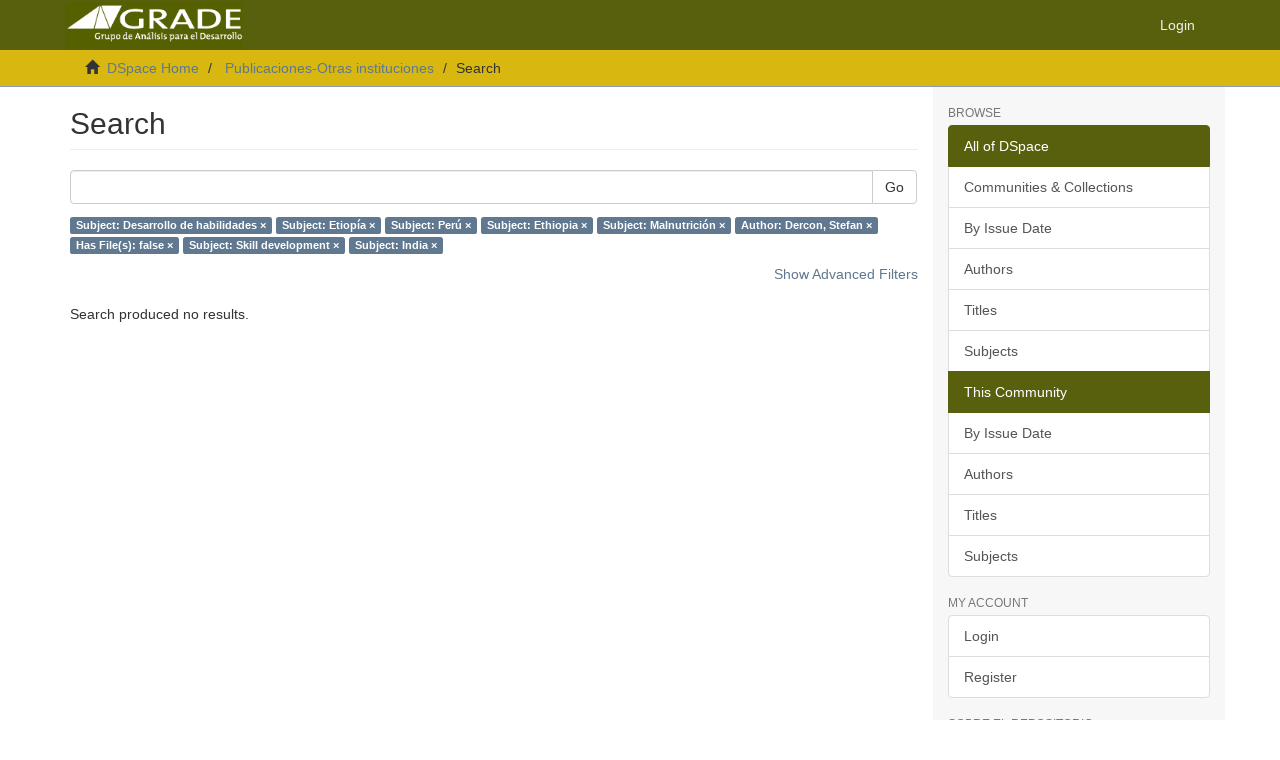

--- FILE ---
content_type: text/plain
request_url: https://www.google-analytics.com/j/collect?v=1&_v=j102&a=1678771729&t=pageview&_s=1&dl=http%3A%2F%2Frepositorio.grade.org.pe%2Fhandle%2F20.500.12820%2F533%2Fdiscover%3Ffiltertype_0%3Dsubject%26filtertype_1%3Dsubject%26filtertype_2%3Dsubject%26filter_relational_operator_1%3Dequals%26filtertype_3%3Dsubject%26filter_relational_operator_0%3Dequals%26filtertype_4%3Dauthor%26filter_2%3DEthiopia%26filter_relational_operator_3%3Dequals%26filtertype_5%3Dhas_content_in_original_bundle%26filter_1%3DPer%25C3%25BA%26filter_relational_operator_2%3Dequals%26filtertype_6%3Dsubject%26filter_0%3DEtiop%25C3%25ADa%26filter_relational_operator_5%3Dequals%26filtertype_7%3Dsubject%26filter_relational_operator_4%3Dequals%26filter_6%3DSkill%2Bdevelopment%26filter_relational_operator_7%3Dequals%26filter_5%3Dfalse%26filter_relational_operator_6%3Dequals%26filter_4%3DDercon%252C%2BStefan%26filter_3%3DMalnutrici%25C3%25B3n%26filter_7%3DIndia%26filtertype%3Dsubject%26filter_relational_operator%3Dequals%26filter%3DDesarrollo%2Bde%2Bhabilidades&ul=en-us%40posix&dt=Search&sr=1280x720&vp=1280x720&_u=IEBAAAABAAAAACAAI~&jid=578431797&gjid=468779963&cid=947191137.1762946571&tid=UA-241146755-1&_gid=1422454937.1762946571&_r=1&_slc=1&z=1198594632
body_size: -288
content:
2,cG-B3PEG3KFRP